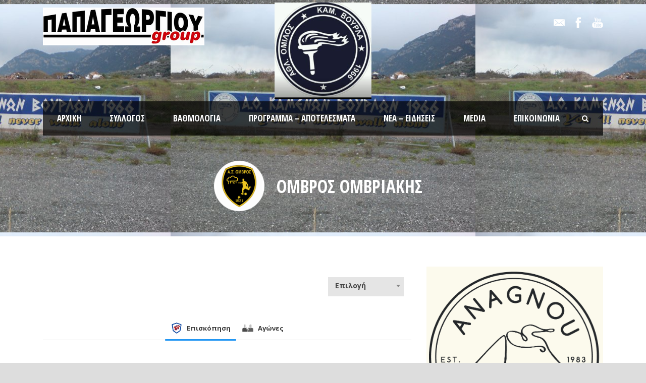

--- FILE ---
content_type: text/html; charset=UTF-8
request_url: https://aokv.gr/joomsport_team/%CF%8C%CE%BC%CE%B2%CF%81%CE%BF%CF%82-%CE%BF%CE%BC%CE%B2%CF%81%CE%B9%CE%B1%CE%BA%CE%AE%CF%82/
body_size: 13694
content:
<!DOCTYPE html>
<!--[if IE 7]><html class="ie ie7 ltie8 ltie9" lang="el"><![endif]-->
<!--[if IE 8]><html class="ie ie8 ltie9" lang="el"><![endif]-->
<!--[if !(IE 7) | !(IE 8)  ]><!-->
<html lang="el">
<!--<![endif]-->

<head>
	<meta charset="UTF-8" />
	<meta name="viewport" content="initial-scale = 1.0" />	<title>ΑΟ Καμένων Βούρλων   &raquo; Όμβρος Ομβριακής</title>
	<link rel="pingback" href="https://aokv.gr/xmlrpc.php" />
	
	<meta name='robots' content='max-image-preview:large' />
<link rel='dns-prefetch' href='//fonts.googleapis.com' />
<link rel="alternate" type="application/rss+xml" title="Ροή RSS &raquo; ΑΟ Καμένων Βούρλων" href="https://aokv.gr/feed/" />
<link rel="alternate" type="application/rss+xml" title="Ροή Σχολίων &raquo; ΑΟ Καμένων Βούρλων" href="https://aokv.gr/comments/feed/" />
<link rel="alternate" title="oEmbed (JSON)" type="application/json+oembed" href="https://aokv.gr/wp-json/oembed/1.0/embed?url=https%3A%2F%2Faokv.gr%2Fjoomsport_team%2F%25cf%258c%25ce%25bc%25ce%25b2%25cf%2581%25ce%25bf%25cf%2582-%25ce%25bf%25ce%25bc%25ce%25b2%25cf%2581%25ce%25b9%25ce%25b1%25ce%25ba%25ce%25ae%25cf%2582%2F" />
<link rel="alternate" title="oEmbed (XML)" type="text/xml+oembed" href="https://aokv.gr/wp-json/oembed/1.0/embed?url=https%3A%2F%2Faokv.gr%2Fjoomsport_team%2F%25cf%258c%25ce%25bc%25ce%25b2%25cf%2581%25ce%25bf%25cf%2582-%25ce%25bf%25ce%25bc%25ce%25b2%25cf%2581%25ce%25b9%25ce%25b1%25ce%25ba%25ce%25ae%25cf%2582%2F&#038;format=xml" />
<style id='wp-img-auto-sizes-contain-inline-css' type='text/css'>
img:is([sizes=auto i],[sizes^="auto," i]){contain-intrinsic-size:3000px 1500px}
/*# sourceURL=wp-img-auto-sizes-contain-inline-css */
</style>
<style id='wp-emoji-styles-inline-css' type='text/css'>

	img.wp-smiley, img.emoji {
		display: inline !important;
		border: none !important;
		box-shadow: none !important;
		height: 1em !important;
		width: 1em !important;
		margin: 0 0.07em !important;
		vertical-align: -0.1em !important;
		background: none !important;
		padding: 0 !important;
	}
/*# sourceURL=wp-emoji-styles-inline-css */
</style>
<style id='wp-block-library-inline-css' type='text/css'>
:root{--wp-block-synced-color:#7a00df;--wp-block-synced-color--rgb:122,0,223;--wp-bound-block-color:var(--wp-block-synced-color);--wp-editor-canvas-background:#ddd;--wp-admin-theme-color:#007cba;--wp-admin-theme-color--rgb:0,124,186;--wp-admin-theme-color-darker-10:#006ba1;--wp-admin-theme-color-darker-10--rgb:0,107,160.5;--wp-admin-theme-color-darker-20:#005a87;--wp-admin-theme-color-darker-20--rgb:0,90,135;--wp-admin-border-width-focus:2px}@media (min-resolution:192dpi){:root{--wp-admin-border-width-focus:1.5px}}.wp-element-button{cursor:pointer}:root .has-very-light-gray-background-color{background-color:#eee}:root .has-very-dark-gray-background-color{background-color:#313131}:root .has-very-light-gray-color{color:#eee}:root .has-very-dark-gray-color{color:#313131}:root .has-vivid-green-cyan-to-vivid-cyan-blue-gradient-background{background:linear-gradient(135deg,#00d084,#0693e3)}:root .has-purple-crush-gradient-background{background:linear-gradient(135deg,#34e2e4,#4721fb 50%,#ab1dfe)}:root .has-hazy-dawn-gradient-background{background:linear-gradient(135deg,#faaca8,#dad0ec)}:root .has-subdued-olive-gradient-background{background:linear-gradient(135deg,#fafae1,#67a671)}:root .has-atomic-cream-gradient-background{background:linear-gradient(135deg,#fdd79a,#004a59)}:root .has-nightshade-gradient-background{background:linear-gradient(135deg,#330968,#31cdcf)}:root .has-midnight-gradient-background{background:linear-gradient(135deg,#020381,#2874fc)}:root{--wp--preset--font-size--normal:16px;--wp--preset--font-size--huge:42px}.has-regular-font-size{font-size:1em}.has-larger-font-size{font-size:2.625em}.has-normal-font-size{font-size:var(--wp--preset--font-size--normal)}.has-huge-font-size{font-size:var(--wp--preset--font-size--huge)}.has-text-align-center{text-align:center}.has-text-align-left{text-align:left}.has-text-align-right{text-align:right}.has-fit-text{white-space:nowrap!important}#end-resizable-editor-section{display:none}.aligncenter{clear:both}.items-justified-left{justify-content:flex-start}.items-justified-center{justify-content:center}.items-justified-right{justify-content:flex-end}.items-justified-space-between{justify-content:space-between}.screen-reader-text{border:0;clip-path:inset(50%);height:1px;margin:-1px;overflow:hidden;padding:0;position:absolute;width:1px;word-wrap:normal!important}.screen-reader-text:focus{background-color:#ddd;clip-path:none;color:#444;display:block;font-size:1em;height:auto;left:5px;line-height:normal;padding:15px 23px 14px;text-decoration:none;top:5px;width:auto;z-index:100000}html :where(.has-border-color){border-style:solid}html :where([style*=border-top-color]){border-top-style:solid}html :where([style*=border-right-color]){border-right-style:solid}html :where([style*=border-bottom-color]){border-bottom-style:solid}html :where([style*=border-left-color]){border-left-style:solid}html :where([style*=border-width]){border-style:solid}html :where([style*=border-top-width]){border-top-style:solid}html :where([style*=border-right-width]){border-right-style:solid}html :where([style*=border-bottom-width]){border-bottom-style:solid}html :where([style*=border-left-width]){border-left-style:solid}html :where(img[class*=wp-image-]){height:auto;max-width:100%}:where(figure){margin:0 0 1em}html :where(.is-position-sticky){--wp-admin--admin-bar--position-offset:var(--wp-admin--admin-bar--height,0px)}@media screen and (max-width:600px){html :where(.is-position-sticky){--wp-admin--admin-bar--position-offset:0px}}

/*# sourceURL=wp-block-library-inline-css */
</style><style id='global-styles-inline-css' type='text/css'>
:root{--wp--preset--aspect-ratio--square: 1;--wp--preset--aspect-ratio--4-3: 4/3;--wp--preset--aspect-ratio--3-4: 3/4;--wp--preset--aspect-ratio--3-2: 3/2;--wp--preset--aspect-ratio--2-3: 2/3;--wp--preset--aspect-ratio--16-9: 16/9;--wp--preset--aspect-ratio--9-16: 9/16;--wp--preset--color--black: #000000;--wp--preset--color--cyan-bluish-gray: #abb8c3;--wp--preset--color--white: #ffffff;--wp--preset--color--pale-pink: #f78da7;--wp--preset--color--vivid-red: #cf2e2e;--wp--preset--color--luminous-vivid-orange: #ff6900;--wp--preset--color--luminous-vivid-amber: #fcb900;--wp--preset--color--light-green-cyan: #7bdcb5;--wp--preset--color--vivid-green-cyan: #00d084;--wp--preset--color--pale-cyan-blue: #8ed1fc;--wp--preset--color--vivid-cyan-blue: #0693e3;--wp--preset--color--vivid-purple: #9b51e0;--wp--preset--gradient--vivid-cyan-blue-to-vivid-purple: linear-gradient(135deg,rgb(6,147,227) 0%,rgb(155,81,224) 100%);--wp--preset--gradient--light-green-cyan-to-vivid-green-cyan: linear-gradient(135deg,rgb(122,220,180) 0%,rgb(0,208,130) 100%);--wp--preset--gradient--luminous-vivid-amber-to-luminous-vivid-orange: linear-gradient(135deg,rgb(252,185,0) 0%,rgb(255,105,0) 100%);--wp--preset--gradient--luminous-vivid-orange-to-vivid-red: linear-gradient(135deg,rgb(255,105,0) 0%,rgb(207,46,46) 100%);--wp--preset--gradient--very-light-gray-to-cyan-bluish-gray: linear-gradient(135deg,rgb(238,238,238) 0%,rgb(169,184,195) 100%);--wp--preset--gradient--cool-to-warm-spectrum: linear-gradient(135deg,rgb(74,234,220) 0%,rgb(151,120,209) 20%,rgb(207,42,186) 40%,rgb(238,44,130) 60%,rgb(251,105,98) 80%,rgb(254,248,76) 100%);--wp--preset--gradient--blush-light-purple: linear-gradient(135deg,rgb(255,206,236) 0%,rgb(152,150,240) 100%);--wp--preset--gradient--blush-bordeaux: linear-gradient(135deg,rgb(254,205,165) 0%,rgb(254,45,45) 50%,rgb(107,0,62) 100%);--wp--preset--gradient--luminous-dusk: linear-gradient(135deg,rgb(255,203,112) 0%,rgb(199,81,192) 50%,rgb(65,88,208) 100%);--wp--preset--gradient--pale-ocean: linear-gradient(135deg,rgb(255,245,203) 0%,rgb(182,227,212) 50%,rgb(51,167,181) 100%);--wp--preset--gradient--electric-grass: linear-gradient(135deg,rgb(202,248,128) 0%,rgb(113,206,126) 100%);--wp--preset--gradient--midnight: linear-gradient(135deg,rgb(2,3,129) 0%,rgb(40,116,252) 100%);--wp--preset--font-size--small: 13px;--wp--preset--font-size--medium: 20px;--wp--preset--font-size--large: 36px;--wp--preset--font-size--x-large: 42px;--wp--preset--spacing--20: 0.44rem;--wp--preset--spacing--30: 0.67rem;--wp--preset--spacing--40: 1rem;--wp--preset--spacing--50: 1.5rem;--wp--preset--spacing--60: 2.25rem;--wp--preset--spacing--70: 3.38rem;--wp--preset--spacing--80: 5.06rem;--wp--preset--shadow--natural: 6px 6px 9px rgba(0, 0, 0, 0.2);--wp--preset--shadow--deep: 12px 12px 50px rgba(0, 0, 0, 0.4);--wp--preset--shadow--sharp: 6px 6px 0px rgba(0, 0, 0, 0.2);--wp--preset--shadow--outlined: 6px 6px 0px -3px rgb(255, 255, 255), 6px 6px rgb(0, 0, 0);--wp--preset--shadow--crisp: 6px 6px 0px rgb(0, 0, 0);}:where(.is-layout-flex){gap: 0.5em;}:where(.is-layout-grid){gap: 0.5em;}body .is-layout-flex{display: flex;}.is-layout-flex{flex-wrap: wrap;align-items: center;}.is-layout-flex > :is(*, div){margin: 0;}body .is-layout-grid{display: grid;}.is-layout-grid > :is(*, div){margin: 0;}:where(.wp-block-columns.is-layout-flex){gap: 2em;}:where(.wp-block-columns.is-layout-grid){gap: 2em;}:where(.wp-block-post-template.is-layout-flex){gap: 1.25em;}:where(.wp-block-post-template.is-layout-grid){gap: 1.25em;}.has-black-color{color: var(--wp--preset--color--black) !important;}.has-cyan-bluish-gray-color{color: var(--wp--preset--color--cyan-bluish-gray) !important;}.has-white-color{color: var(--wp--preset--color--white) !important;}.has-pale-pink-color{color: var(--wp--preset--color--pale-pink) !important;}.has-vivid-red-color{color: var(--wp--preset--color--vivid-red) !important;}.has-luminous-vivid-orange-color{color: var(--wp--preset--color--luminous-vivid-orange) !important;}.has-luminous-vivid-amber-color{color: var(--wp--preset--color--luminous-vivid-amber) !important;}.has-light-green-cyan-color{color: var(--wp--preset--color--light-green-cyan) !important;}.has-vivid-green-cyan-color{color: var(--wp--preset--color--vivid-green-cyan) !important;}.has-pale-cyan-blue-color{color: var(--wp--preset--color--pale-cyan-blue) !important;}.has-vivid-cyan-blue-color{color: var(--wp--preset--color--vivid-cyan-blue) !important;}.has-vivid-purple-color{color: var(--wp--preset--color--vivid-purple) !important;}.has-black-background-color{background-color: var(--wp--preset--color--black) !important;}.has-cyan-bluish-gray-background-color{background-color: var(--wp--preset--color--cyan-bluish-gray) !important;}.has-white-background-color{background-color: var(--wp--preset--color--white) !important;}.has-pale-pink-background-color{background-color: var(--wp--preset--color--pale-pink) !important;}.has-vivid-red-background-color{background-color: var(--wp--preset--color--vivid-red) !important;}.has-luminous-vivid-orange-background-color{background-color: var(--wp--preset--color--luminous-vivid-orange) !important;}.has-luminous-vivid-amber-background-color{background-color: var(--wp--preset--color--luminous-vivid-amber) !important;}.has-light-green-cyan-background-color{background-color: var(--wp--preset--color--light-green-cyan) !important;}.has-vivid-green-cyan-background-color{background-color: var(--wp--preset--color--vivid-green-cyan) !important;}.has-pale-cyan-blue-background-color{background-color: var(--wp--preset--color--pale-cyan-blue) !important;}.has-vivid-cyan-blue-background-color{background-color: var(--wp--preset--color--vivid-cyan-blue) !important;}.has-vivid-purple-background-color{background-color: var(--wp--preset--color--vivid-purple) !important;}.has-black-border-color{border-color: var(--wp--preset--color--black) !important;}.has-cyan-bluish-gray-border-color{border-color: var(--wp--preset--color--cyan-bluish-gray) !important;}.has-white-border-color{border-color: var(--wp--preset--color--white) !important;}.has-pale-pink-border-color{border-color: var(--wp--preset--color--pale-pink) !important;}.has-vivid-red-border-color{border-color: var(--wp--preset--color--vivid-red) !important;}.has-luminous-vivid-orange-border-color{border-color: var(--wp--preset--color--luminous-vivid-orange) !important;}.has-luminous-vivid-amber-border-color{border-color: var(--wp--preset--color--luminous-vivid-amber) !important;}.has-light-green-cyan-border-color{border-color: var(--wp--preset--color--light-green-cyan) !important;}.has-vivid-green-cyan-border-color{border-color: var(--wp--preset--color--vivid-green-cyan) !important;}.has-pale-cyan-blue-border-color{border-color: var(--wp--preset--color--pale-cyan-blue) !important;}.has-vivid-cyan-blue-border-color{border-color: var(--wp--preset--color--vivid-cyan-blue) !important;}.has-vivid-purple-border-color{border-color: var(--wp--preset--color--vivid-purple) !important;}.has-vivid-cyan-blue-to-vivid-purple-gradient-background{background: var(--wp--preset--gradient--vivid-cyan-blue-to-vivid-purple) !important;}.has-light-green-cyan-to-vivid-green-cyan-gradient-background{background: var(--wp--preset--gradient--light-green-cyan-to-vivid-green-cyan) !important;}.has-luminous-vivid-amber-to-luminous-vivid-orange-gradient-background{background: var(--wp--preset--gradient--luminous-vivid-amber-to-luminous-vivid-orange) !important;}.has-luminous-vivid-orange-to-vivid-red-gradient-background{background: var(--wp--preset--gradient--luminous-vivid-orange-to-vivid-red) !important;}.has-very-light-gray-to-cyan-bluish-gray-gradient-background{background: var(--wp--preset--gradient--very-light-gray-to-cyan-bluish-gray) !important;}.has-cool-to-warm-spectrum-gradient-background{background: var(--wp--preset--gradient--cool-to-warm-spectrum) !important;}.has-blush-light-purple-gradient-background{background: var(--wp--preset--gradient--blush-light-purple) !important;}.has-blush-bordeaux-gradient-background{background: var(--wp--preset--gradient--blush-bordeaux) !important;}.has-luminous-dusk-gradient-background{background: var(--wp--preset--gradient--luminous-dusk) !important;}.has-pale-ocean-gradient-background{background: var(--wp--preset--gradient--pale-ocean) !important;}.has-electric-grass-gradient-background{background: var(--wp--preset--gradient--electric-grass) !important;}.has-midnight-gradient-background{background: var(--wp--preset--gradient--midnight) !important;}.has-small-font-size{font-size: var(--wp--preset--font-size--small) !important;}.has-medium-font-size{font-size: var(--wp--preset--font-size--medium) !important;}.has-large-font-size{font-size: var(--wp--preset--font-size--large) !important;}.has-x-large-font-size{font-size: var(--wp--preset--font-size--x-large) !important;}
/*# sourceURL=global-styles-inline-css */
</style>

<style id='classic-theme-styles-inline-css' type='text/css'>
/*! This file is auto-generated */
.wp-block-button__link{color:#fff;background-color:#32373c;border-radius:9999px;box-shadow:none;text-decoration:none;padding:calc(.667em + 2px) calc(1.333em + 2px);font-size:1.125em}.wp-block-file__button{background:#32373c;color:#fff;text-decoration:none}
/*# sourceURL=/wp-includes/css/classic-themes.min.css */
</style>
<link rel='stylesheet' id='contact-form-7-css' href='https://aokv.gr/wp-content/plugins/contact-form-7/includes/css/styles.css?ver=5.6.3' type='text/css' media='all' />
<link rel='stylesheet' id='jscssbtstrp-css' href='https://aokv.gr/wp-content/plugins/joomsport-sports-league-results-management/includes/../sportleague/assets/css/btstrp.css?ver=6.9' type='text/css' media='all' />
<link rel='stylesheet' id='jscssjoomsport-css' href='https://aokv.gr/wp-content/plugins/joomsport-sports-league-results-management/includes/../sportleague/assets/css/joomsport.css?ver=6.9' type='text/css' media='all' />
<link rel='stylesheet' id='jscssbracket-css' href='https://aokv.gr/wp-content/plugins/joomsport-sports-league-results-management/includes/../sportleague/assets/css/drawBracket.css?ver=6.9' type='text/css' media='all' />
<link rel='stylesheet' id='jscssnailthumb-css' href='https://aokv.gr/wp-content/plugins/joomsport-sports-league-results-management/includes/../sportleague/assets/css/jquery.nailthumb.1.1.css?ver=6.9' type='text/css' media='all' />
<link rel='stylesheet' id='jscsslightbox-css' href='https://aokv.gr/wp-content/plugins/joomsport-sports-league-results-management/includes/../sportleague/assets/css/lightbox.css?ver=6.9' type='text/css' media='all' />
<link rel='stylesheet' id='jscssselect2-css' href='https://aokv.gr/wp-content/plugins/joomsport-sports-league-results-management/includes/../sportleague/assets/css/select2.min.css?ver=6.9' type='text/css' media='all' />
<link rel='stylesheet' id='jscssfont-css' href='https://aokv.gr/wp-content/plugins/joomsport-sports-league-results-management/includes/../assets/css/font-awesome.min.css?ver=6.9' type='text/css' media='all' />
<link rel='stylesheet' id='jquery-uidp-style-css' href='https://aokv.gr/wp-content/plugins/joomsport-sports-league-results-management/includes/../assets/css/jquery-ui.css?ver=6.9' type='text/css' media='all' />
<link rel='stylesheet' id='style-css' href='https://aokv.gr/wp-content/themes/realsoccer/style.css?ver=6.9' type='text/css' media='all' />
<link rel='stylesheet' id='Open-Sans-Condensed-google-font-css' href='https://fonts.googleapis.com/css?family=Open+Sans+Condensed%3A300%2C300italic%2C700&#038;subset=greek%2Ccyrillic-ext%2Ccyrillic%2Clatin%2Clatin-ext%2Cvietnamese%2Cgreek-ext&#038;ver=6.9' type='text/css' media='all' />
<link rel='stylesheet' id='Open-Sans-google-font-css' href='https://fonts.googleapis.com/css?family=Open+Sans%3A300%2C300italic%2Cregular%2Citalic%2C600%2C600italic%2C700%2C700italic%2C800%2C800italic&#038;subset=greek%2Ccyrillic-ext%2Ccyrillic%2Clatin%2Clatin-ext%2Cvietnamese%2Cgreek-ext&#038;ver=6.9' type='text/css' media='all' />
<link rel='stylesheet' id='ABeeZee-google-font-css' href='https://fonts.googleapis.com/css?family=ABeeZee%3Aregular%2Citalic&#038;subset=latin&#038;ver=6.9' type='text/css' media='all' />
<link rel='stylesheet' id='superfish-css' href='https://aokv.gr/wp-content/themes/realsoccer/plugins/superfish/css/superfish.css?ver=6.9' type='text/css' media='all' />
<link rel='stylesheet' id='dlmenu-css' href='https://aokv.gr/wp-content/themes/realsoccer/plugins/dl-menu/component.css?ver=6.9' type='text/css' media='all' />
<link rel='stylesheet' id='font-awesome-css' href='https://aokv.gr/wp-content/themes/realsoccer/plugins/font-awesome/css/font-awesome.min.css?ver=6.9' type='text/css' media='all' />
<link rel='stylesheet' id='jquery-fancybox-css' href='https://aokv.gr/wp-content/themes/realsoccer/plugins/fancybox/jquery.fancybox.css?ver=6.9' type='text/css' media='all' />
<link rel='stylesheet' id='realsoccer_flexslider-css' href='https://aokv.gr/wp-content/themes/realsoccer/plugins/flexslider/flexslider.css?ver=6.9' type='text/css' media='all' />
<link rel='stylesheet' id='style-responsive-css' href='https://aokv.gr/wp-content/themes/realsoccer/stylesheet/style-responsive.css?ver=6.9' type='text/css' media='all' />
<link rel='stylesheet' id='style-custom-css' href='https://aokv.gr/wp-content/themes/realsoccer/stylesheet/style-custom.css?ver=6.9' type='text/css' media='all' />
<link rel='stylesheet' id='ms-main-css' href='https://aokv.gr/wp-content/plugins/masterslider/public/assets/css/masterslider.main.css?ver=3.6.1' type='text/css' media='all' />
<link rel='stylesheet' id='ms-custom-css' href='https://aokv.gr/wp-content/uploads/masterslider/custom.css?ver=9' type='text/css' media='all' />
<script type="text/javascript" src="https://aokv.gr/wp-includes/js/jquery/jquery.min.js?ver=3.7.1" id="jquery-core-js"></script>
<script type="text/javascript" src="https://aokv.gr/wp-includes/js/jquery/jquery-migrate.min.js?ver=3.4.1" id="jquery-migrate-js"></script>
<script type="text/javascript" src="https://aokv.gr/wp-content/plugins/joomsport-sports-league-results-management/includes/../assets/js/popper.min.js" id="popper-js-js"></script>
<script type="text/javascript" src="https://aokv.gr/wp-includes/js/jquery/ui/core.min.js?ver=1.13.3" id="jquery-ui-core-js"></script>
<script type="text/javascript" src="https://aokv.gr/wp-includes/js/jquery/ui/tooltip.min.js?ver=1.13.3" id="jquery-ui-tooltip-js"></script>
<script type="text/javascript" src="https://aokv.gr/wp-content/plugins/joomsport-sports-league-results-management/includes/../assets/js/bootstrap.min.js?ver=6.9" id="jsbootstrap-js-js"></script>
<script type="text/javascript" src="https://aokv.gr/wp-content/plugins/joomsport-sports-league-results-management/includes/../sportleague/assets/js/jquery.nailthumb.1.1.js?ver=6.9" id="jsnailthumb-js"></script>
<script type="text/javascript" src="https://aokv.gr/wp-content/plugins/joomsport-sports-league-results-management/includes/../sportleague/assets/js/jquery.tablesorter.min.js?ver=6.9" id="jstablesorter-js"></script>
<script type="text/javascript" src="https://aokv.gr/wp-content/plugins/joomsport-sports-league-results-management/includes/../sportleague/assets/js/select2.min.js?ver=6.9" id="jsselect2-js"></script>
<script type="text/javascript" src="https://aokv.gr/wp-content/plugins/joomsport-sports-league-results-management/includes/../sportleague/assets/js/joomsport.js?ver=6.9" id="jsjoomsport-js"></script>
<script type="text/javascript" id="jsjoomsportlivemacthes-js-extra">
/* <![CDATA[ */
var jslAjax = {"ajax_url":"https://aokv.gr/wp-admin/admin-ajax.php"};
//# sourceURL=jsjoomsportlivemacthes-js-extra
/* ]]> */
</script>
<script type="text/javascript" src="https://aokv.gr/wp-content/plugins/joomsport-sports-league-results-management/includes/../sportleague/assets/js/joomsport_live.js?ver=6.9" id="jsjoomsportlivemacthes-js"></script>
<link rel="https://api.w.org/" href="https://aokv.gr/wp-json/" /><link rel="EditURI" type="application/rsd+xml" title="RSD" href="https://aokv.gr/xmlrpc.php?rsd" />
<meta name="generator" content="WordPress 6.9" />
<link rel="canonical" href="https://aokv.gr/joomsport_team/%cf%8c%ce%bc%ce%b2%cf%81%ce%bf%cf%82-%ce%bf%ce%bc%ce%b2%cf%81%ce%b9%ce%b1%ce%ba%ce%ae%cf%82/" />
<link rel='shortlink' href='https://aokv.gr/?p=3765' />
<script type="text/javascript">
                var ajaxurl = "https://aokv.gr/wp-admin/admin-ajax.php";
              </script><script>var ms_grabbing_curosr='https://aokv.gr/wp-content/plugins/masterslider/public/assets/css/common/grabbing.cur',ms_grab_curosr='https://aokv.gr/wp-content/plugins/masterslider/public/assets/css/common/grab.cur';</script>
<meta name="generator" content="MasterSlider 3.6.1 - Responsive Touch Image Slider" />
<link rel="shortcut icon" href="https://aokv.gr/wp-content/uploads/2022/10/favicon-32x32-1.png" type="image/x-icon" /><!-- Google tag (gtag.js) -->
<script async src="https://www.googletagmanager.com/gtag/js?id=G-F0YLTH6185"></script>
<script>
  window.dataLayer = window.dataLayer || [];
  function gtag(){dataLayer.push(arguments);}
  gtag('js', new Date());

  gtag('config', 'G-F0YLTH6185');
</script><!-- load the script for older ie version -->
<!--[if lt IE 9]>
<script src="https://aokv.gr/wp-content/themes/realsoccer/javascript/html5.js" type="text/javascript"></script>
<script src="https://aokv.gr/wp-content/themes/realsoccer/plugins/easy-pie-chart/excanvas.js" type="text/javascript"></script>
<![endif]-->
<style type="text/css">.recentcomments a{display:inline !important;padding:0 !important;margin:0 !important;}</style></head>

<body class="wp-singular joomsport_team-template-default single single-joomsport_team postid-3765 wp-theme-realsoccer _masterslider _msp_version_3.6.1">
<div class="body-wrapper  float-menu realsoccer-header-style-1" data-home="https://aokv.gr" >
		<header class="gdlr-header-wrapper "  >
		<!-- top navigation -->
				<div class="top-navigation-wrapper">
			<div class="top-navigation-container container">
				<div class="top-navigation-left">
					<div class="top-navigation-left-text">
					<img src="https://aokv.gr/wp-content/uploads/2022/10/papageorgiou.png" alt="" />					</div>
				</div>
				<div class="top-navigation-right">
					<div class="top-social-wrapper">
						<div class="social-icon">
<a href="info@aokv.gr" target="_blank" >
<img width="32" height="32" src="https://aokv.gr/wp-content/themes/realsoccer/images/light/social-icon/email.png" alt="Email" />
</a>
</div>
<div class="social-icon">
<a href="https://www.facebook.com/aokv1966" target="_blank" >
<img width="32" height="32" src="https://aokv.gr/wp-content/themes/realsoccer/images/light/social-icon/facebook.png" alt="Facebook" />
</a>
</div>
<div class="social-icon">
<a href="https://www.youtube.com/c/AokvGr1966" target="_blank" >
<img width="32" height="32" src="https://aokv.gr/wp-content/themes/realsoccer/images/light/social-icon/youtube.png" alt="Youtube" />
</a>
</div>
<div class="clear"></div>					</div>						
				</div>
				<div class="clear"></div>
			</div>
		</div>
				
		<!-- logo -->
		<div class="gdlr-header-inner">
			<div class="gdlr-header-container container">
				<!-- logo -->
				<div class="gdlr-logo">
					<a href="https://aokv.gr" >
						<img src="https://aokv.gr/wp-content/uploads/2022/09/302191689_508726444392706_7554605505653204215_n-e1663256673470.jpg" alt="" width="256" height="255" />						
					</a>
					<div class="gdlr-responsive-navigation dl-menuwrapper" id="gdlr-responsive-navigation" ><button class="dl-trigger">Open Menu</button><ul id="menu-main-menu" class="dl-menu gdlr-main-mobile-menu"><li id="menu-item-3802" class="menu-item menu-item-type-post_type menu-item-object-page menu-item-home menu-item-3802"><a href="https://aokv.gr/">Αρχική</a></li>
<li id="menu-item-3803" class="menu-item menu-item-type-custom menu-item-object-custom menu-item-has-children menu-item-3803"><a href="#">Σύλλογος</a>
<ul class="dl-submenu">
	<li id="menu-item-5401" class="menu-item menu-item-type-post_type menu-item-object-page menu-item-5401"><a href="https://aokv.gr/istoria/">Ιστορία</a></li>
	<li id="menu-item-3805" class="menu-item menu-item-type-custom menu-item-object-custom menu-item-3805"><a href="#">Διοίκηση</a></li>
	<li id="menu-item-3806" class="menu-item menu-item-type-custom menu-item-object-custom menu-item-3806"><a href="https://aokv.gr/player/">Ρόστερ</a></li>
	<li id="menu-item-5409" class="menu-item menu-item-type-post_type menu-item-object-page menu-item-5409"><a href="https://aokv.gr/%ce%b1%ce%ba%ce%b1%ce%b4%ce%b7%ce%bc%ce%af%ce%b5%cf%82/">Ακαδημίες</a></li>
</ul>
</li>
<li id="menu-item-4097" class="menu-item menu-item-type-post_type menu-item-object-page menu-item-4097"><a href="https://aokv.gr/vathmologia-b-fthiotidas/">Βαθμολογία</a></li>
<li id="menu-item-4109" class="menu-item menu-item-type-post_type menu-item-object-page menu-item-4109"><a href="https://aokv.gr/%cf%80%cf%81%cf%8c%ce%b3%cf%81%ce%b1%ce%bc%ce%bc%ce%b1-%ce%b1%cf%80%ce%bf%cf%84%ce%b5%ce%bb%ce%ad%cf%83%ce%bc%ce%b1%cf%84%ce%b1/">Πρόγραμμα – Αποτελέσματα</a></li>
<li id="menu-item-5420" class="menu-item menu-item-type-post_type menu-item-object-page current_page_parent menu-item-5420"><a href="https://aokv.gr/nea-eidiseis/">Νέα – Ειδήσεις</a></li>
<li id="menu-item-4135" class="menu-item menu-item-type-custom menu-item-object-custom menu-item-has-children menu-item-4135"><a href="#">Media</a>
<ul class="dl-submenu">
	<li id="menu-item-4136" class="menu-item menu-item-type-custom menu-item-object-custom menu-item-4136"><a href="#">Φωτογραφίες</a></li>
	<li id="menu-item-4137" class="menu-item menu-item-type-custom menu-item-object-custom menu-item-4137"><a href="#">Βίντεο</a></li>
</ul>
</li>
<li id="menu-item-3811" class="menu-item menu-item-type-post_type menu-item-object-page menu-item-3811"><a href="https://aokv.gr/contact-page/">Επικοινωνία</a></li>
</ul></div>						
				</div>
				
				<!-- navigation -->
				<div class="gdlr-navigation-wrapper"><div class="gdlr-navigation-container container"><nav class="gdlr-navigation" id="gdlr-main-navigation" role="navigation"><ul id="menu-main-menu-1" class="sf-menu gdlr-main-menu"><li  class="menu-item menu-item-type-post_type menu-item-object-page menu-item-home menu-item-3802menu-item menu-item-type-post_type menu-item-object-page menu-item-home menu-item-3802 gdlr-normal-menu"><a href="https://aokv.gr/">Αρχική</a></li>
<li  class="menu-item menu-item-type-custom menu-item-object-custom menu-item-has-children menu-item-3803menu-item menu-item-type-custom menu-item-object-custom menu-item-has-children menu-item-3803 gdlr-normal-menu"><a href="#">Σύλλογος</a>
<ul class="sub-menu">
	<li  class="menu-item menu-item-type-post_type menu-item-object-page menu-item-5401"><a href="https://aokv.gr/istoria/">Ιστορία</a></li>
	<li  class="menu-item menu-item-type-custom menu-item-object-custom menu-item-3805"><a href="#">Διοίκηση</a></li>
	<li  class="menu-item menu-item-type-custom menu-item-object-custom menu-item-3806"><a href="https://aokv.gr/player/">Ρόστερ</a></li>
	<li  class="menu-item menu-item-type-post_type menu-item-object-page menu-item-5409"><a href="https://aokv.gr/%ce%b1%ce%ba%ce%b1%ce%b4%ce%b7%ce%bc%ce%af%ce%b5%cf%82/">Ακαδημίες</a></li>
</ul>
</li>
<li  class="menu-item menu-item-type-post_type menu-item-object-page menu-item-4097menu-item menu-item-type-post_type menu-item-object-page menu-item-4097 gdlr-normal-menu"><a href="https://aokv.gr/vathmologia-b-fthiotidas/">Βαθμολογία</a></li>
<li  class="menu-item menu-item-type-post_type menu-item-object-page menu-item-4109menu-item menu-item-type-post_type menu-item-object-page menu-item-4109 gdlr-normal-menu"><a href="https://aokv.gr/%cf%80%cf%81%cf%8c%ce%b3%cf%81%ce%b1%ce%bc%ce%bc%ce%b1-%ce%b1%cf%80%ce%bf%cf%84%ce%b5%ce%bb%ce%ad%cf%83%ce%bc%ce%b1%cf%84%ce%b1/">Πρόγραμμα – Αποτελέσματα</a></li>
<li  class="menu-item menu-item-type-post_type menu-item-object-page current_page_parent menu-item-5420menu-item menu-item-type-post_type menu-item-object-page current_page_parent menu-item-5420 gdlr-normal-menu"><a href="https://aokv.gr/nea-eidiseis/">Νέα – Ειδήσεις</a></li>
<li  class="menu-item menu-item-type-custom menu-item-object-custom menu-item-has-children menu-item-4135menu-item menu-item-type-custom menu-item-object-custom menu-item-has-children menu-item-4135 gdlr-normal-menu"><a href="#">Media</a>
<ul class="sub-menu">
	<li  class="menu-item menu-item-type-custom menu-item-object-custom menu-item-4136"><a href="#">Φωτογραφίες</a></li>
	<li  class="menu-item menu-item-type-custom menu-item-object-custom menu-item-4137"><a href="#">Βίντεο</a></li>
</ul>
</li>
<li  class="menu-item menu-item-type-post_type menu-item-object-page menu-item-3811menu-item menu-item-type-post_type menu-item-object-page menu-item-3811 gdlr-normal-menu"><a href="https://aokv.gr/contact-page/">Επικοινωνία</a></li>
</ul></nav><i class="icon-search fa fa-search gdlr-menu-search-button" id="gdlr-menu-search-button" ></i>
<div class="gdlr-menu-search" id="gdlr-menu-search">
	<form method="get" id="searchform" action="https://aokv.gr/">
				<div class="search-text">
			<input type="text" value="Type Keywords" name="s" autocomplete="off" data-default="Type Keywords" />
		</div>
		<input type="submit" value="" />
		<div class="clear"></div>
	</form>	
</div>	
<div class="clear"></div></div></div><div id="gdlr-header-substitute" ></div>	
				
				<div class="clear"></div>
			</div>
		</div>
		
			<div class="gdlr-page-title-wrapper" >
			<div class="gdlr-page-title-container container" >
				<h1 class="gdlr-page-title">Όμβρος Ομβριακής</h1>
							</div>	
		</div>	
			<div class="clear"></div>
	</header>

		<div class="content-wrapper"><div class="gdlr-content">

		<div class="with-sidebar-wrapper">
		<div class="with-sidebar-container container">
			<div class="with-sidebar-left eight columns">
				<div class="with-sidebar-content twelve columns">
					<div class="gdlr-item gdlr-blog-full gdlr-item-start-content">
										
						<!-- get the content based on post format -->
						
<article id="post-3765" class="post-3765 joomsport_team type-joomsport_team status-publish has-post-thumbnail hentry">
	<div class="gdlr-standard-style">
				<div class="gdlr-blog-thumbnail">
			<a href="https://aokv.gr/wp-content/uploads/2022/10/Picsart_25-09-18_18-27-26-889-1.png" title="Picsart_25-09-18_18-27-26-889" data-rel="fancybox" ><img src="https://aokv.gr/wp-content/uploads/2022/10/Picsart_25-09-18_18-27-26-889-1.png" alt="" width="330" height="330" /></a>		</div>
		
		
		<div class="blog-content-wrapper" >
			<header class="post-header">
									<h1 class="gdlr-blog-title entry-title">Όμβρος Ομβριακής</h1>
					
				
							
				<div class="clear"></div>
			</header><!-- entry-header -->

			<div class="gdlr-blog-content"><div id="joomsport-container" class="jsIclass">
                <div class="page-content-js jmobile"><div class=""><nav class="navbar navbar-default navbar-static-top" role="navigation"><div class="navbar-header navHeadFull"><ul class="nav navbar-nav pull-right navSingle"></ul></div></nav></div><div class="heading col-xs-12 col-lg-12">
                    <div class="heading col-xs-6 col-lg-6">
                        <!--h2>
                           
                        </h2-->
                    </div>
                    <div class="selection col-xs-6 col-lg-6 pull-right">
                        <form method="post">
                            <div class="data">
                                <select class="form-control" name="sid"  onchange='fSubmitwTab(this);' class="selectpicker"><option value="0">Επιλογή</option><optgroup label="Β Φθιώτιδας"><option value="3743" >2025-2026</option><option value="3743" >2025-2026</option></optgroup></select>
                                <input type="hidden" name="jscurtab" value="" />    
                            </div>
                        </form>
                    </div>
                </div><div class='jsClear'></div><div>
    <div>
        <div>
                    <div class="tabs">    
                        
            <ul class="nav nav-tabs">
                              <li class="nav-item">
                    <a data-toggle="tab" href="#stab_main" class="navlink active">
                        <i class="js-team" ></i> <span>Επισκόπηση</span></a></li>
                              <li class="nav-item">
                    <a data-toggle="tab" href="#stab_matches" class="navlink">
                        <i class="js-match" ></i> <span>Αγώνες</span></a></li>
                            
            </ul>
                        <div class="tab-content">
                                    <div id="stab_main" class="tab-pane fade in active">
                                                    <div class="row">    
    <div class="col-xs-12 rmpadd" style="padding-right:0px;">
        <div class="jsObjectPhoto rmpadd">
            <div class="photoPlayer">

                    <a class="jsLightLink" href="https://aokv.gr/wp-content/plugins/joomsport-sports-league-results-management/sportleague/assets/images/teams_st.png" data-lightbox="jsteam1"><img decoding="async" class="img-thumbnail img-responsive" src="https://aokv.gr/wp-content/plugins/joomsport-sports-league-results-management/sportleague/assets/images/teams_st.png" width="250"  style="width:250px;max-width:250px;"  alt="" title="" /></a>
                    

            </div>    
        </div>
                <div class="well well-sm pt10 extrafldcn">
            <div class="jstable"><div class="jstable-row"><div class="jstable-cell"><strong>Σύντομο όνομα:</strong></div><div class="jstable-cell">Όμβρος Ομβριακής</div></div></div>        </div>
    </div>
        <div class="col-xs-12 rmpadd" style="padding-right:0px;">
            </div>
    </div>
<div id="stab_overview">
    </div>                                            </div>
                                    <div id="stab_matches" class="tab-pane fade in">
                                                    <p><form><div class="table-responsive"><div class="jstable jsMatchDivMain"><div class="jstable-row">
                            <div class="jstable-cell jsMatchDivTime">
                                <div class="jsDivLineEmbl">18-10-2025 16:00</div></div><div class="jstable-cell jsMatchDivHome">
                                <div class="jsDivLineEmbl"><div class="js_div_particName">Μαγνησιακός</div></div></div><div class="jstable-cell jsMatchDivHomeEmbl"><div class="jsDivLineEmbl pull-right"><img decoding="async" class="img-thumbnail img-responsiveemblInline" src="https://aokv.gr/wp-content/uploads/2025/09/Picsart_25-09-18_18-09-06-459-150x150.png" width="50" style="max-width: 50px" alt="Μαγνησιακός" title="Μαγνησιακός" /></div>

                            </div>
                            <div class="jstable-cell jsMatchDivScore">
                                <div class="jsScoreDiv " data-toggle2="tooltip" data-placement="bottom" title="" data-original-title=""><a class="" href="https://aokv.gr/joomsport_match/b-fthiotidas-2025-2026-%ce%bc%ce%b1%ce%b3%ce%bd%ce%b7%cf%83%ce%b9%ce%b1%ce%ba%cf%8c%cf%82-vs-%cf%8c%ce%bc%ce%b2%cf%81%ce%bf%cf%82-%ce%bf%ce%bc%ce%b2%cf%81%ce%b9%ce%b1%ce%ba%ce%ae%cf%82/">0 - 2</a></div>
                            </div>
                            <div class="jstable-cell jsMatchDivAwayEmbl">
                                <div class="jsDivLineEmbl"><img decoding="async" class="img-thumbnail img-responsiveemblInline" src="https://aokv.gr/wp-content/uploads/2022/10/Picsart_25-09-18_18-27-26-889-1-150x150.png" width="50" style="max-width: 50px" alt="Όμβρος Ομβριακής" title="Όμβρος Ομβριακής" /></div></div><div class="jstable-cell jsMatchDivAway"><div class="jsDivLineEmbl"><div class="js_div_particName">Όμβρος Ομβριακής</div></div></div></div><div class="jstable-row">
                            <div class="jstable-cell jsMatchDivTime">
                                <div class="jsDivLineEmbl">26-10-2025 15:00</div></div><div class="jstable-cell jsMatchDivHome">
                                <div class="jsDivLineEmbl"><div class="js_div_particName">Όμβρος Ομβριακής</div></div></div><div class="jstable-cell jsMatchDivHomeEmbl"><div class="jsDivLineEmbl pull-right"><img decoding="async" class="img-thumbnail img-responsiveemblInline" src="https://aokv.gr/wp-content/uploads/2022/10/Picsart_25-09-18_18-27-26-889-1-150x150.png" width="50" style="max-width: 50px" alt="Όμβρος Ομβριακής" title="Όμβρος Ομβριακής" /></div>

                            </div>
                            <div class="jstable-cell jsMatchDivScore">
                                <div class="jsScoreDiv " data-toggle2="tooltip" data-placement="bottom" title="" data-original-title=""><a class="" href="https://aokv.gr/joomsport_match/b-fthiotidas-2025-2026-%cf%8c%ce%bc%ce%b2%cf%81%ce%bf%cf%82-%ce%bf%ce%bc%ce%b2%cf%81%ce%b9%ce%b1%ce%ba%ce%ae%cf%82-vs-%ce%b1%ce%bd%ce%b1%ce%b3%ce%ad%ce%bd%ce%bd%ce%b7%cf%83%ce%b7-%ce%b4%cf%85%cf%84/">3 - 0</a></div>
                            </div>
                            <div class="jstable-cell jsMatchDivAwayEmbl">
                                <div class="jsDivLineEmbl"><img decoding="async" class="img-thumbnail img-responsiveemblInline" src="https://aokv.gr/wp-content/uploads/2024/10/Picsart_25-09-18_18-08-16-659-150x150.png" width="50" style="max-width: 50px" alt="Αναγέννηση Δυτικής Φθιώτιδας" title="Αναγέννηση Δυτικής Φθιώτιδας" /></div></div><div class="jstable-cell jsMatchDivAway"><div class="jsDivLineEmbl"><div class="js_div_particName">Αναγέννηση Δυτικής Φθιώτιδας</div></div></div></div><div class="jstable-row">
                            <div class="jstable-cell jsMatchDivTime">
                                <div class="jsDivLineEmbl">02-11-2025 15:00</div></div><div class="jstable-cell jsMatchDivHome">
                                <div class="jsDivLineEmbl"><div class="js_div_particName">ΑΟ Τσούκας</div></div></div><div class="jstable-cell jsMatchDivHomeEmbl"><div class="jsDivLineEmbl pull-right"><img decoding="async" class="img-thumbnail img-responsiveemblInline" src="https://aokv.gr/wp-content/uploads/2022/10/Picsart_25-09-18_18-53-22-574-150x150.png" width="50" style="max-width: 50px" alt="ΑΟ Τσούκας" title="ΑΟ Τσούκας" /></div>

                            </div>
                            <div class="jstable-cell jsMatchDivScore">
                                <div class="jsScoreDiv " data-toggle2="tooltip" data-placement="bottom" title="" data-original-title=""><a class="" href="https://aokv.gr/joomsport_match/b-fthiotidas-2025-2026-%ce%b1%ce%bf-%cf%84%cf%83%ce%bf%cf%8d%ce%ba%ce%b1%cf%82-vs-%cf%8c%ce%bc%ce%b2%cf%81%ce%bf%cf%82-%ce%bf%ce%bc%ce%b2%cf%81%ce%b9%ce%b1%ce%ba%ce%ae%cf%82/">1 - 2</a></div>
                            </div>
                            <div class="jstable-cell jsMatchDivAwayEmbl">
                                <div class="jsDivLineEmbl"><img decoding="async" class="img-thumbnail img-responsiveemblInline" src="https://aokv.gr/wp-content/uploads/2022/10/Picsart_25-09-18_18-27-26-889-1-150x150.png" width="50" style="max-width: 50px" alt="Όμβρος Ομβριακής" title="Όμβρος Ομβριακής" /></div></div><div class="jstable-cell jsMatchDivAway"><div class="jsDivLineEmbl"><div class="js_div_particName">Όμβρος Ομβριακής</div></div></div></div><div class="jstable-row">
                            <div class="jstable-cell jsMatchDivTime">
                                <div class="jsDivLineEmbl">09-11-2025 15:00</div></div><div class="jstable-cell jsMatchDivHome">
                                <div class="jsDivLineEmbl"><div class="js_div_particName">Α.Σ. Νικη Αγ. Παρασκευης</div></div></div><div class="jstable-cell jsMatchDivHomeEmbl"><div class="jsDivLineEmbl pull-right"><img decoding="async" class="img-thumbnail img-responsiveemblInline" src="https://aokv.gr/wp-content/uploads/2024/09/Picsart_25-09-18_18-07-45-670-150x150.png" width="50" style="max-width: 50px" alt="Α.Σ. Νικη Αγ. Παρασκευης" title="Α.Σ. Νικη Αγ. Παρασκευης" /></div>

                            </div>
                            <div class="jstable-cell jsMatchDivScore">
                                <div class="jsScoreDiv " data-toggle2="tooltip" data-placement="bottom" title="" data-original-title=""><a class="" href="https://aokv.gr/joomsport_match/b-fthiotidas-2025-2026-%ce%b1-%cf%83-%ce%bd%ce%b9%ce%ba%ce%b7-%ce%b1%ce%b3-%cf%80%ce%b1%cf%81%ce%b1%cf%83%ce%ba%ce%b5%cf%85%ce%b7%cf%82-vs-%cf%8c%ce%bc%ce%b2%cf%81%ce%bf%cf%82-%ce%bf%ce%bc%ce%b2/">4 - 1</a></div>
                            </div>
                            <div class="jstable-cell jsMatchDivAwayEmbl">
                                <div class="jsDivLineEmbl"><img decoding="async" class="img-thumbnail img-responsiveemblInline" src="https://aokv.gr/wp-content/uploads/2022/10/Picsart_25-09-18_18-27-26-889-1-150x150.png" width="50" style="max-width: 50px" alt="Όμβρος Ομβριακής" title="Όμβρος Ομβριακής" /></div></div><div class="jstable-cell jsMatchDivAway"><div class="jsDivLineEmbl"><div class="js_div_particName">Όμβρος Ομβριακής</div></div></div></div><div class="jstable-row">
                            <div class="jstable-cell jsMatchDivTime">
                                <div class="jsDivLineEmbl">30-11-2025 15:00</div></div><div class="jstable-cell jsMatchDivHome">
                                <div class="jsDivLineEmbl"><div class="js_div_particName">Αίολος Καρπενησίου</div></div></div><div class="jstable-cell jsMatchDivHomeEmbl"><div class="jsDivLineEmbl pull-right"><img decoding="async" class="img-thumbnail img-responsiveemblInline" src="https://aokv.gr/wp-content/uploads/2025/09/Picsart_25-09-18_18-06-52-581-150x150.png" width="50" style="max-width: 50px" alt="Αίολος Καρπενησίου" title="Αίολος Καρπενησίου" /></div>

                            </div>
                            <div class="jstable-cell jsMatchDivScore">
                                <div class="jsScoreDiv " data-toggle2="tooltip" data-placement="bottom" title="" data-original-title=""><a class="" href="https://aokv.gr/joomsport_match/b-fthiotidas-2025-2026-%ce%b1%ce%af%ce%bf%ce%bb%ce%bf%cf%82-%ce%ba%ce%b1%cf%81%cf%80%ce%b5%ce%bd%ce%b7%cf%83%ce%af%ce%bf%cf%85-vs-%cf%8c%ce%bc%ce%b2%cf%81%ce%bf%cf%82-%ce%bf%ce%bc%ce%b2%cf%81%ce%b9/">2 - 1</a></div>
                            </div>
                            <div class="jstable-cell jsMatchDivAwayEmbl">
                                <div class="jsDivLineEmbl"><img decoding="async" class="img-thumbnail img-responsiveemblInline" src="https://aokv.gr/wp-content/uploads/2022/10/Picsart_25-09-18_18-27-26-889-1-150x150.png" width="50" style="max-width: 50px" alt="Όμβρος Ομβριακής" title="Όμβρος Ομβριακής" /></div></div><div class="jstable-cell jsMatchDivAway"><div class="jsDivLineEmbl"><div class="js_div_particName">Όμβρος Ομβριακής</div></div></div></div><div class="jstable-row">
                            <div class="jstable-cell jsMatchDivTime">
                                <div class="jsDivLineEmbl">07-12-2025 15:00</div></div><div class="jstable-cell jsMatchDivHome">
                                <div class="jsDivLineEmbl"><div class="js_div_particName">Όμβρος Ομβριακής</div></div></div><div class="jstable-cell jsMatchDivHomeEmbl"><div class="jsDivLineEmbl pull-right"><img decoding="async" class="img-thumbnail img-responsiveemblInline" src="https://aokv.gr/wp-content/uploads/2022/10/Picsart_25-09-18_18-27-26-889-1-150x150.png" width="50" style="max-width: 50px" alt="Όμβρος Ομβριακής" title="Όμβρος Ομβριακής" /></div>

                            </div>
                            <div class="jstable-cell jsMatchDivScore">
                                <div class="jsScoreDiv " data-toggle2="tooltip" data-placement="bottom" title="" data-original-title=""><a class="" href="https://aokv.gr/joomsport_match/b-fthiotidas-2025-2026-%cf%8c%ce%bc%ce%b2%cf%81%ce%bf%cf%82-%ce%bf%ce%bc%ce%b2%cf%81%ce%b9%ce%b1%ce%ba%ce%ae%cf%82-vs-%cf%80%ce%b5%ce%bb%ce%b1%cf%83%ce%b3%ce%b9%ce%b1%ce%ba%cf%8c%cf%82/">2 - 3</a></div>
                            </div>
                            <div class="jstable-cell jsMatchDivAwayEmbl">
                                <div class="jsDivLineEmbl"><img decoding="async" class="img-thumbnail img-responsiveemblInline" src="https://aokv.gr/wp-content/uploads/2024/09/Picsart_25-09-18_18-09-57-770-150x150.png" width="50" style="max-width: 50px" alt="Πελασγιακός" title="Πελασγιακός" /></div></div><div class="jstable-cell jsMatchDivAway"><div class="jsDivLineEmbl"><div class="js_div_particName">Πελασγιακός</div></div></div></div><div class="jstable-row">
                            <div class="jstable-cell jsMatchDivTime">
                                <div class="jsDivLineEmbl">14-12-2025 15:00</div></div><div class="jstable-cell jsMatchDivHome">
                                <div class="jsDivLineEmbl"><div class="js_div_particName">Ολυμπιακός Λαμίας</div></div></div><div class="jstable-cell jsMatchDivHomeEmbl"><div class="jsDivLineEmbl pull-right"><img decoding="async" class="img-thumbnail img-responsiveemblInline" src="https://aokv.gr/wp-content/uploads/2025/09/Picsart_25-09-18_18-10-16-089-150x150.png" width="50" style="max-width: 50px" alt="Ολυμπιακός Λαμίας" title="Ολυμπιακός Λαμίας" /></div>

                            </div>
                            <div class="jstable-cell jsMatchDivScore">
                                <div class="jsScoreDiv " data-toggle2="tooltip" data-placement="bottom" title="" data-original-title=""><a class="" href="https://aokv.gr/joomsport_match/b-fthiotidas-2025-2026-%ce%bf%ce%bb%cf%85%ce%bc%cf%80%ce%b9%ce%b1%ce%ba%cf%8c%cf%82-%ce%bb%ce%b1%ce%bc%ce%af%ce%b1%cf%82-vs-%cf%8c%ce%bc%ce%b2%cf%81%ce%bf%cf%82-%ce%bf%ce%bc%ce%b2%cf%81%ce%b9%ce%b1/">1 - 1</a></div>
                            </div>
                            <div class="jstable-cell jsMatchDivAwayEmbl">
                                <div class="jsDivLineEmbl"><img decoding="async" class="img-thumbnail img-responsiveemblInline" src="https://aokv.gr/wp-content/uploads/2022/10/Picsart_25-09-18_18-27-26-889-1-150x150.png" width="50" style="max-width: 50px" alt="Όμβρος Ομβριακής" title="Όμβρος Ομβριακής" /></div></div><div class="jstable-cell jsMatchDivAway"><div class="jsDivLineEmbl"><div class="js_div_particName">Όμβρος Ομβριακής</div></div></div></div><div class="jstable-row">
                            <div class="jstable-cell jsMatchDivTime">
                                <div class="jsDivLineEmbl">21-12-2025 </div></div><div class="jstable-cell jsMatchDivHome">
                                <div class="jsDivLineEmbl"><div class="js_div_particName">Όμβρος Ομβριακής</div></div></div><div class="jstable-cell jsMatchDivHomeEmbl"><div class="jsDivLineEmbl pull-right"><img decoding="async" class="img-thumbnail img-responsiveemblInline" src="https://aokv.gr/wp-content/uploads/2022/10/Picsart_25-09-18_18-27-26-889-1-150x150.png" width="50" style="max-width: 50px" alt="Όμβρος Ομβριακής" title="Όμβρος Ομβριακής" /></div>

                            </div>
                            <div class="jstable-cell jsMatchDivScore">
                                <div class="jsScoreDiv " data-toggle2="tooltip" data-placement="bottom" title="" data-original-title=""><a class="" href="https://aokv.gr/joomsport_match/b-fthiotidas-2025-2026-%cf%8c%ce%bc%ce%b2%cf%81%ce%bf%cf%82-%ce%bf%ce%bc%ce%b2%cf%81%ce%b9%ce%b1%ce%ba%ce%ae%cf%82-vs-%ce%b7%cf%81%ce%b1%ce%ba%ce%bb%ce%ae%cf%82-%cf%81%ce%bf%ce%b4%ce%af%cf%84%cf%83/">1 - 1</a></div>
                            </div>
                            <div class="jstable-cell jsMatchDivAwayEmbl">
                                <div class="jsDivLineEmbl"><img decoding="async" class="img-thumbnail img-responsiveemblInline" src="https://aokv.gr/wp-content/uploads/2022/10/Picsart_25-09-18_18-56-38-793-150x150.png" width="50" style="max-width: 50px" alt="Ηρακλής Ροδίτσας" title="Ηρακλής Ροδίτσας" /></div></div><div class="jstable-cell jsMatchDivAway"><div class="jsDivLineEmbl"><div class="js_div_particName">Ηρακλής Ροδίτσας</div></div></div></div><div class="jstable-row">
                            <div class="jstable-cell jsMatchDivTime">
                                <div class="jsDivLineEmbl">11-01-2026 15:00</div></div><div class="jstable-cell jsMatchDivHome">
                                <div class="jsDivLineEmbl"><div class="js_div_particName">Όμβρος Ομβριακής</div></div></div><div class="jstable-cell jsMatchDivHomeEmbl"><div class="jsDivLineEmbl pull-right"><img decoding="async" class="img-thumbnail img-responsiveemblInline" src="https://aokv.gr/wp-content/uploads/2022/10/Picsart_25-09-18_18-27-26-889-1-150x150.png" width="50" style="max-width: 50px" alt="Όμβρος Ομβριακής" title="Όμβρος Ομβριακής" /></div>

                            </div>
                            <div class="jstable-cell jsMatchDivScore">
                                <div class="jsScoreDiv " data-toggle2="tooltip" data-placement="bottom" title="" data-original-title=""><a class="" href="https://aokv.gr/joomsport_match/b-fthiotidas-2025-2026-%cf%8c%ce%bc%ce%b2%cf%81%ce%bf%cf%82-%ce%bf%ce%bc%ce%b2%cf%81%ce%b9%ce%b1%ce%ba%ce%ae%cf%82-vs-%ce%b1%ce%b3%cf%81%cf%8c%cf%84%ce%b7%cf%82-%ce%bb%ce%b9%ce%b1%ce%bd%ce%bf%ce%ba/">3 - 0</a></div>
                            </div>
                            <div class="jstable-cell jsMatchDivAwayEmbl">
                                <div class="jsDivLineEmbl"><img decoding="async" class="img-thumbnail img-responsiveemblInline" src="https://aokv.gr/wp-content/uploads/2024/10/Picsart_25-09-20_16-02-41-037-1-150x150.png" width="50" style="max-width: 50px" alt="Αγρότης Λιανοκλαδίου" title="Αγρότης Λιανοκλαδίου" /></div></div><div class="jstable-cell jsMatchDivAway"><div class="jsDivLineEmbl"><div class="js_div_particName">Αγρότης Λιανοκλαδίου</div></div></div></div><div class="jstable-row">
                            <div class="jstable-cell jsMatchDivTime">
                                <div class="jsDivLineEmbl">25-01-2026 15:00</div></div><div class="jstable-cell jsMatchDivHome">
                                <div class="jsDivLineEmbl"><div class="js_div_particName">Ευρυτανικός</div></div></div><div class="jstable-cell jsMatchDivHomeEmbl"><div class="jsDivLineEmbl pull-right"><img decoding="async" class="img-thumbnail img-responsiveemblInline" src="https://aokv.gr/wp-content/uploads/2025/09/Picsart_25-09-18_18-11-55-922-150x150.png" width="50" style="max-width: 50px" alt="Ευρυτανικός" title="Ευρυτανικός" /></div>

                            </div>
                            <div class="jstable-cell jsMatchDivScore">
                                <div class="jsScoreDiv " data-toggle2="tooltip" data-placement="bottom" title="" data-original-title=""><a class="" href="https://aokv.gr/joomsport_match/b-fthiotidas-2025-2026-%ce%b5%cf%85%cf%81%cf%85%cf%84%ce%b1%ce%bd%ce%b9%ce%ba%cf%8c%cf%82-vs-%cf%8c%ce%bc%ce%b2%cf%81%ce%bf%cf%82-%ce%bf%ce%bc%ce%b2%cf%81%ce%b9%ce%b1%ce%ba%ce%ae%cf%82/">6 - 1</a></div>
                            </div>
                            <div class="jstable-cell jsMatchDivAwayEmbl">
                                <div class="jsDivLineEmbl"><img decoding="async" class="img-thumbnail img-responsiveemblInline" src="https://aokv.gr/wp-content/uploads/2022/10/Picsart_25-09-18_18-27-26-889-1-150x150.png" width="50" style="max-width: 50px" alt="Όμβρος Ομβριακής" title="Όμβρος Ομβριακής" /></div></div><div class="jstable-cell jsMatchDivAway"><div class="jsDivLineEmbl"><div class="js_div_particName">Όμβρος Ομβριακής</div></div></div></div><div class="jstable-row">
                            <div class="jstable-cell jsMatchDivTime">
                                <div class="jsDivLineEmbl">01-02-2026 15:00</div></div><div class="jstable-cell jsMatchDivHome">
                                <div class="jsDivLineEmbl"><div class="js_div_particName">Όμβρος Ομβριακής</div></div></div><div class="jstable-cell jsMatchDivHomeEmbl"><div class="jsDivLineEmbl pull-right"><img decoding="async" class="img-thumbnail img-responsiveemblInline" src="https://aokv.gr/wp-content/uploads/2022/10/Picsart_25-09-18_18-27-26-889-1-150x150.png" width="50" style="max-width: 50px" alt="Όμβρος Ομβριακής" title="Όμβρος Ομβριακής" /></div>

                            </div>
                            <div class="jstable-cell jsMatchDivScore">
                                <div class="jsScoreDiv " data-toggle2="tooltip" data-placement="bottom" title="" data-original-title=""><a class="" href="https://aokv.gr/joomsport_match/b-fthiotidas-2025-2026-%cf%8c%ce%bc%ce%b2%cf%81%ce%bf%cf%82-%ce%bf%ce%bc%ce%b2%cf%81%ce%b9%ce%b1%ce%ba%ce%ae%cf%82-vs-%ce%bc%ce%b1%ce%b3%ce%bd%ce%b7%cf%83%ce%b9%ce%b1%ce%ba%cf%8c%cf%82/"> vs </a></div>
                            </div>
                            <div class="jstable-cell jsMatchDivAwayEmbl">
                                <div class="jsDivLineEmbl"><img decoding="async" class="img-thumbnail img-responsiveemblInline" src="https://aokv.gr/wp-content/uploads/2025/09/Picsart_25-09-18_18-09-06-459-150x150.png" width="50" style="max-width: 50px" alt="Μαγνησιακός" title="Μαγνησιακός" /></div></div><div class="jstable-cell jsMatchDivAway"><div class="jsDivLineEmbl"><div class="js_div_particName">Μαγνησιακός</div></div></div></div></div></div><div class="jsClear jsOverflowHidden"><div class="jsdispad col-xs-12 col-sm-12 col-md-4 col-lg-4 text-right pull-right" style="min-width: 170px"><label>Εμφάνιση</label><select class="form-control" name="jslimit" style="width:70px" onchange="this.form.submit();"><option>5</option><option>10</option><option>20</option><option selected="true">25</option><option>50</option><option>100</option><option>Όλα</option></select></div></div></form></p>
                                            </div>
                                
            </div>
        </div>
                </div>
    </div>
</div>
</div></div>

</div>			
						<div class="gdlr-single-blog-tag">
							</div>
					</div> <!-- blog content wrapper -->
	</div>
</article><!-- #post -->						
						<div class="gdlr-social-share">
<span class="social-share-title">Share Post:</span>

	<a href="http://www.facebook.com/share.php?u=https://aokv.gr/joomsport_team/%CF%8C%CE%BC%CE%B2%CF%81%CE%BF%CF%82-%CE%BF%CE%BC%CE%B2%CF%81%CE%B9%CE%B1%CE%BA%CE%AE%CF%82/" target="_blank">
		<img src="https://aokv.gr/wp-content/themes/realsoccer/images/dark/social-icon/facebook.png" alt="facebook-share" width="32" height="32" />
	</a>







	<a href="http://twitter.com/home?status=%CE%8C%CE%BC%CE%B2%CF%81%CE%BF%CF%82%20%CE%9F%CE%BC%CE%B2%CF%81%CE%B9%CE%B1%CE%BA%CE%AE%CF%82 - https://aokv.gr/joomsport_team/%CF%8C%CE%BC%CE%B2%CF%81%CE%BF%CF%82-%CE%BF%CE%BC%CE%B2%CF%81%CE%B9%CE%B1%CE%BA%CE%AE%CF%82/" target="_blank">
		<img src="https://aokv.gr/wp-content/themes/realsoccer/images/dark/social-icon/twitter.png" alt="twitter-share" width="32" height="32" />
	</a>
	
<div class="clear"></div>
</div>
									
						<nav class="gdlr-single-nav">
																					<div class="clear"></div>
						</nav><!-- .nav-single -->

						<!-- abou author section -->
													<div class="gdlr-post-author">
							<h3 class="post-author-title" >About Post Author</h3>
							<div class="post-author-avartar"><img alt='' src='https://secure.gravatar.com/avatar/e15e697e402a542229ab656581d8636ebc73322d38a063db02b241f8e95138bf?s=90&#038;d=mm&#038;r=g' srcset='https://secure.gravatar.com/avatar/e15e697e402a542229ab656581d8636ebc73322d38a063db02b241f8e95138bf?s=180&#038;d=mm&#038;r=g 2x' class='avatar avatar-90 photo' height='90' width='90' decoding='async'/></div>
							<div class="post-author-content">
							<h4 class="post-author"><a href="https://aokv.gr/author/aokvadmin/" title="Άρθρα του/της admin" rel="author">admin</a></h4>
														</div>
							<div class="clear"></div>
							</div>
												

						
<div id="comments" class="gdlr-comments-area">

</div><!-- gdlr-comment-area -->		
						
										</div>
				</div>
				
				<div class="clear"></div>
			</div>
			
<div class="gdlr-sidebar gdlr-right-sidebar four columns">
	<div class="gdlr-item-start-content sidebar-right-item" >
	<div id="master-slider-main-widget-2" class="widget master-slider-main-widget gdlr-item gdlr-widget">
		<!-- MasterSlider -->
		<div id="P_MS697d4ed90b1ae" class="master-slider-parent ms-parent-id-2" style="" >

			
			<!-- MasterSlider Main -->
			<div id="MS697d4ed90b1ae" class="master-slider ms-skin-default" >
				 				 

			<div  class="ms-slide" data-delay="3" data-fill-mode="fill"   >
					<img src="https://aokv.gr/wp-content/plugins/masterslider/public/assets/css/blank.gif" alt="" title="" data-src="https://aokv.gr/wp-content/uploads/2022/10/anagnou.png" />


				</div>
			<div  class="ms-slide" data-delay="3" data-fill-mode="fill"   >
					<img src="https://aokv.gr/wp-content/plugins/masterslider/public/assets/css/blank.gif" alt="" title="" data-src="https://aokv.gr/wp-content/uploads/2022/10/floga.jpg" />


				</div>
			<div  class="ms-slide" data-delay="3" data-fill-mode="fill"   >
					<img src="https://aokv.gr/wp-content/plugins/masterslider/public/assets/css/blank.gif" alt="" title="Picsart_24-09-01_10-59-00-504" data-src="https://aokv.gr/wp-content/uploads/2024/09/Picsart_24-09-01_10-59-00-504-scaled.jpg" />


				</div>
			<div  class="ms-slide" data-delay="3" data-fill-mode="fill"   >
					<img src="https://aokv.gr/wp-content/plugins/masterslider/public/assets/css/blank.gif" alt="" title="εικόνα_Viber_2024-09-07_12-58-02-782" data-src="https://aokv.gr/wp-content/uploads/2024/09/εικόνα_Viber_2024-09-07_12-58-02-782.jpg" />


				</div>
			<div  class="ms-slide" data-delay="3" data-fill-mode="fill"   >
					<img src="https://aokv.gr/wp-content/plugins/masterslider/public/assets/css/blank.gif" alt="" title="εικόνα_Viber_2024-09-07_12-43-34-809" data-src="https://aokv.gr/wp-content/uploads/2024/09/εικόνα_Viber_2024-09-07_12-43-34-809-1.jpg" />


				</div>
			<div  class="ms-slide" data-delay="3" data-fill-mode="fill"   >
					<img src="https://aokv.gr/wp-content/plugins/masterslider/public/assets/css/blank.gif" alt="" title="εικόνα_Viber_2024-10-23_18-02-34-669" data-src="https://aokv.gr/wp-content/uploads/2024/10/εικόνα_Viber_2024-10-23_18-02-34-669.jpg" />


				</div>
			<div  class="ms-slide" data-delay="3" data-fill-mode="fill"   >
					<img src="https://aokv.gr/wp-content/plugins/masterslider/public/assets/css/blank.gif" alt="" title="Picsart_25-05-10_16-26-02-947" data-src="https://aokv.gr/wp-content/uploads/2025/05/Picsart_25-05-10_16-26-02-947-scaled.jpg" />


				</div>

			</div>
			<!-- END MasterSlider Main -->

			 
		</div>
		<!-- END MasterSlider -->

		<script>
		( window.MSReady = window.MSReady || [] ).push( function( $ ) {

			"use strict";
			var masterslider_b1ae = new MasterSlider();

			// slider controls
			masterslider_b1ae.control('arrows'     ,{ autohide:true, overVideo:true  });
			// slider setup
			masterslider_b1ae.setup("MS697d4ed90b1ae", {
				width           : 500,
				height          : 500,
				minHeight       : 0,
				space           : 10,
				start           : 1,
				grabCursor      : true,
				swipe           : true,
				mouse           : true,
				keyboard        : false,
				layout          : "fillwidth",
				wheel           : false,
				autoplay        : true,
                instantStartLayers:false,
				mobileBGVideo:false,
				loop            : true,
				shuffle         : true,
				preload         : 0,
				heightLimit     : true,
				autoHeight      : false,
				smoothHeight    : true,
				endPause        : false,
				overPause       : true,
				fillMode        : "fill",
				centerControls  : true,
				startOnAppear   : false,
				layersMode      : "center",
				autofillTarget  : "",
				hideLayers      : false,
				fullscreenMargin: 0,
				speed           : 20,
				dir             : "h",
				responsive      : true,
				tabletWidth     : 768,
				tabletHeight    : null,
				phoneWidth      : 480,
				phoneHeight    : null,
				sizingReference : window,
				parallaxMode    : 'swipe',
				view            : "partialWave"
			});

			
			window.masterslider_instances = window.masterslider_instances || [];
			window.masterslider_instances.push( masterslider_b1ae );
		});
		</script>

</div><div id="categories-4" class="widget widget_categories gdlr-item gdlr-widget"><h3 class="gdlr-widget-title">Κατηγορίες</h3><div class="clear"></div>
			<ul>
					<li class="cat-item cat-item-1"><a href="https://aokv.gr/category/uncategorized/">Uncategorized</a> (30)
</li>
	<li class="cat-item cat-item-72"><a href="https://aokv.gr/category/aokv/">AOKB</a> (83)
<ul class='children'>
	<li class="cat-item cat-item-73"><a href="https://aokv.gr/category/aokv/proti-omada/">Πρώτη ομάδα</a> (75)
</li>
	<li class="cat-item cat-item-74"><a href="https://aokv.gr/category/aokv/akadimies/">Ακαδημίες</a> (16)
</li>
</ul>
</li>
	<li class="cat-item cat-item-76"><a href="https://aokv.gr/category/diafora/">Διάφορα</a> (48)
</li>
	<li class="cat-item cat-item-77"><a href="https://aokv.gr/category/epsf-fthiotidas/">ΕΠΣΦ Φθιώτιδας</a> (83)
<ul class='children'>
	<li class="cat-item cat-item-4"><a href="https://aokv.gr/category/epsf-fthiotidas/nea-eidiseis-b-fthiotidas/">Β Φθιώτιδας</a> (79)
	<ul class='children'>
	<li class="cat-item cat-item-79"><a href="https://aokv.gr/category/epsf-fthiotidas/nea-eidiseis-b-fthiotidas/1os-omilos/">1ος όμιλος</a> (76)
</li>
	<li class="cat-item cat-item-80"><a href="https://aokv.gr/category/epsf-fthiotidas/nea-eidiseis-b-fthiotidas/2os-omilos/">2ος όμιλος</a> (1)
</li>
	</ul>
</li>
	<li class="cat-item cat-item-75"><a href="https://aokv.gr/category/epsf-fthiotidas/kypello-fthiotidas/">Κύπελλο Φθιώτιδας</a> (1)
</li>
	<li class="cat-item cat-item-78"><a href="https://aokv.gr/category/epsf-fthiotidas/a-fthiotidas/">Α Φθιώτιδας</a> (4)
</li>
</ul>
</li>
			</ul>

			</div><div id="recent-comments-3" class="widget widget_recent_comments gdlr-item gdlr-widget"><h3 class="gdlr-widget-title">Τελευταία σχόλια</h3><div class="clear"></div><ul id="recentcomments"></ul></div>	</div>
</div>
			<div class="clear"></div>
		</div>				
	</div>				

</div><!-- gdlr-content -->
		<div class="clear" ></div>
	</div><!-- content wrapper -->

		
	<footer class="footer-wrapper" >
				
				<div class="copyright-wrapper">
			<div class="copyright-container container">
				<div class="copyright-left">
					© Copyright 2024, ΑΟ Καμένων Βούρλων				</div>
				<div class="copyright-right">
					Δημιούργια Ιστοσελίδας Γιάννης Γιαννιτσιάδης				</div>
				<div class="clear"></div>
			</div>
		</div>
			</footer>
	</div> <!-- body-wrapper -->
<script type="speculationrules">
{"prefetch":[{"source":"document","where":{"and":[{"href_matches":"/*"},{"not":{"href_matches":["/wp-*.php","/wp-admin/*","/wp-content/uploads/*","/wp-content/*","/wp-content/plugins/*","/wp-content/themes/realsoccer/*","/*\\?(.+)"]}},{"not":{"selector_matches":"a[rel~=\"nofollow\"]"}},{"not":{"selector_matches":".no-prefetch, .no-prefetch a"}}]},"eagerness":"conservative"}]}
</script>
<script type="text/javascript"></script><script type="text/javascript" src="https://aokv.gr/wp-content/plugins/contact-form-7/includes/swv/js/index.js?ver=5.6.3" id="swv-js"></script>
<script type="text/javascript" id="contact-form-7-js-extra">
/* <![CDATA[ */
var wpcf7 = {"api":{"root":"https://aokv.gr/wp-json/","namespace":"contact-form-7/v1"}};
//# sourceURL=contact-form-7-js-extra
/* ]]> */
</script>
<script type="text/javascript" src="https://aokv.gr/wp-content/plugins/contact-form-7/includes/js/index.js?ver=5.6.3" id="contact-form-7-js"></script>
<script type="text/javascript" src="https://aokv.gr/wp-content/plugins/goodlayers-soccer/javascript/gdlr-soccer.js?ver=1.0.0" id="gdlr-soccer-script-js"></script>
<script type="text/javascript" src="https://aokv.gr/wp-includes/js/jquery/ui/datepicker.min.js?ver=1.13.3" id="jquery-ui-datepicker-js"></script>
<script type="text/javascript" id="jquery-ui-datepicker-js-after">
/* <![CDATA[ */
jQuery(function(jQuery){jQuery.datepicker.setDefaults({"closeText":"\u039a\u03bb\u03b5\u03af\u03c3\u03b9\u03bc\u03bf","currentText":"\u03a3\u03ae\u03bc\u03b5\u03c1\u03b1","monthNames":["\u0399\u03b1\u03bd\u03bf\u03c5\u03ac\u03c1\u03b9\u03bf\u03c2","\u03a6\u03b5\u03b2\u03c1\u03bf\u03c5\u03ac\u03c1\u03b9\u03bf\u03c2","\u039c\u03ac\u03c1\u03c4\u03b9\u03bf\u03c2","\u0391\u03c0\u03c1\u03af\u03bb\u03b9\u03bf\u03c2","\u039c\u03ac\u03b9\u03bf\u03c2","\u0399\u03bf\u03cd\u03bd\u03b9\u03bf\u03c2","\u0399\u03bf\u03cd\u03bb\u03b9\u03bf\u03c2","\u0391\u03cd\u03b3\u03bf\u03c5\u03c3\u03c4\u03bf\u03c2","\u03a3\u03b5\u03c0\u03c4\u03ad\u03bc\u03b2\u03c1\u03b9\u03bf\u03c2","\u039f\u03ba\u03c4\u03ce\u03b2\u03c1\u03b9\u03bf\u03c2","\u039d\u03bf\u03ad\u03bc\u03b2\u03c1\u03b9\u03bf\u03c2","\u0394\u03b5\u03ba\u03ad\u03bc\u03b2\u03c1\u03b9\u03bf\u03c2"],"monthNamesShort":["\u0399\u03b1\u03bd","\u03a6\u03b5\u03b2","\u039c\u03b1\u03c1","\u0391\u03c0\u03c1","\u039c\u03ac\u03b9","\u0399\u03bf\u03cd\u03bd","\u0399\u03bf\u03cd\u03bb","\u0391\u03c5\u03b3","\u03a3\u03b5\u03c0","\u039f\u03ba\u03c4","\u039d\u03bf\u03ad","\u0394\u03b5\u03ba"],"nextText":"\u0395\u03c0\u03cc\u03bc\u03b5\u03bd\u03bf","prevText":"\u03a0\u03c1\u03bf\u03b7\u03b3\u03bf\u03cd\u03bc\u03b5\u03bd\u03b1","dayNames":["\u039a\u03c5\u03c1\u03b9\u03b1\u03ba\u03ae","\u0394\u03b5\u03c5\u03c4\u03ad\u03c1\u03b1","\u03a4\u03c1\u03af\u03c4\u03b7","\u03a4\u03b5\u03c4\u03ac\u03c1\u03c4\u03b7","\u03a0\u03ad\u03bc\u03c0\u03c4\u03b7","\u03a0\u03b1\u03c1\u03b1\u03c3\u03ba\u03b5\u03c5\u03ae","\u03a3\u03ac\u03b2\u03b2\u03b1\u03c4\u03bf"],"dayNamesShort":["\u039a\u03c5","\u0394\u03b5","\u03a4\u03c1","\u03a4\u03b5","\u03a0\u03b5","\u03a0\u03b1","\u03a3\u03b1"],"dayNamesMin":["\u039a","\u0394","\u03a4","\u03a4","\u03a0","\u03a0","\u03a3"],"dateFormat":"dd/mm/yy","firstDay":1,"isRTL":false});});
//# sourceURL=jquery-ui-datepicker-js-after
/* ]]> */
</script>
<script type="text/javascript" src="https://aokv.gr/wp-content/themes/realsoccer/plugins/superfish/js/superfish.js?ver=1.0" id="superfish-js"></script>
<script type="text/javascript" src="https://aokv.gr/wp-includes/js/hoverIntent.min.js?ver=1.10.2" id="hoverIntent-js"></script>
<script type="text/javascript" src="https://aokv.gr/wp-content/themes/realsoccer/plugins/dl-menu/modernizr.custom.js?ver=1.0" id="modernizr-js"></script>
<script type="text/javascript" src="https://aokv.gr/wp-content/themes/realsoccer/plugins/dl-menu/jquery.dlmenu.js?ver=1.0" id="dlmenu-js"></script>
<script type="text/javascript" src="https://aokv.gr/wp-content/themes/realsoccer/plugins/jquery.easing.js?ver=1.0" id="jquery-easing-js"></script>
<script type="text/javascript" src="https://aokv.gr/wp-content/themes/realsoccer/plugins/fancybox/jquery.fancybox.pack.js?ver=1.0" id="jquery-fancybox-js"></script>
<script type="text/javascript" src="https://aokv.gr/wp-content/themes/realsoccer/plugins/fancybox/helpers/jquery.fancybox-media.js?ver=1.0" id="jquery-fancybox-media-js"></script>
<script type="text/javascript" src="https://aokv.gr/wp-content/themes/realsoccer/plugins/fancybox/helpers/jquery.fancybox-thumbs.js?ver=1.0" id="jquery-fancybox-thumbs-js"></script>
<script type="text/javascript" src="https://aokv.gr/wp-content/themes/realsoccer/plugins/flexslider/jquery.flexslider.js?ver=1.0" id="realsoccer_flexslider-js"></script>
<script type="text/javascript" src="https://aokv.gr/wp-content/themes/realsoccer/javascript/gdlr-script.js?ver=1.0" id="gdlr-script-js"></script>
<script type="text/javascript" src="https://aokv.gr/wp-content/plugins/masterslider/public/assets/js/masterslider.min.js?ver=3.6.1" id="masterslider-core-js"></script>
<script id="wp-emoji-settings" type="application/json">
{"baseUrl":"https://s.w.org/images/core/emoji/17.0.2/72x72/","ext":".png","svgUrl":"https://s.w.org/images/core/emoji/17.0.2/svg/","svgExt":".svg","source":{"concatemoji":"https://aokv.gr/wp-includes/js/wp-emoji-release.min.js?ver=6.9"}}
</script>
<script type="module">
/* <![CDATA[ */
/*! This file is auto-generated */
const a=JSON.parse(document.getElementById("wp-emoji-settings").textContent),o=(window._wpemojiSettings=a,"wpEmojiSettingsSupports"),s=["flag","emoji"];function i(e){try{var t={supportTests:e,timestamp:(new Date).valueOf()};sessionStorage.setItem(o,JSON.stringify(t))}catch(e){}}function c(e,t,n){e.clearRect(0,0,e.canvas.width,e.canvas.height),e.fillText(t,0,0);t=new Uint32Array(e.getImageData(0,0,e.canvas.width,e.canvas.height).data);e.clearRect(0,0,e.canvas.width,e.canvas.height),e.fillText(n,0,0);const a=new Uint32Array(e.getImageData(0,0,e.canvas.width,e.canvas.height).data);return t.every((e,t)=>e===a[t])}function p(e,t){e.clearRect(0,0,e.canvas.width,e.canvas.height),e.fillText(t,0,0);var n=e.getImageData(16,16,1,1);for(let e=0;e<n.data.length;e++)if(0!==n.data[e])return!1;return!0}function u(e,t,n,a){switch(t){case"flag":return n(e,"\ud83c\udff3\ufe0f\u200d\u26a7\ufe0f","\ud83c\udff3\ufe0f\u200b\u26a7\ufe0f")?!1:!n(e,"\ud83c\udde8\ud83c\uddf6","\ud83c\udde8\u200b\ud83c\uddf6")&&!n(e,"\ud83c\udff4\udb40\udc67\udb40\udc62\udb40\udc65\udb40\udc6e\udb40\udc67\udb40\udc7f","\ud83c\udff4\u200b\udb40\udc67\u200b\udb40\udc62\u200b\udb40\udc65\u200b\udb40\udc6e\u200b\udb40\udc67\u200b\udb40\udc7f");case"emoji":return!a(e,"\ud83e\u1fac8")}return!1}function f(e,t,n,a){let r;const o=(r="undefined"!=typeof WorkerGlobalScope&&self instanceof WorkerGlobalScope?new OffscreenCanvas(300,150):document.createElement("canvas")).getContext("2d",{willReadFrequently:!0}),s=(o.textBaseline="top",o.font="600 32px Arial",{});return e.forEach(e=>{s[e]=t(o,e,n,a)}),s}function r(e){var t=document.createElement("script");t.src=e,t.defer=!0,document.head.appendChild(t)}a.supports={everything:!0,everythingExceptFlag:!0},new Promise(t=>{let n=function(){try{var e=JSON.parse(sessionStorage.getItem(o));if("object"==typeof e&&"number"==typeof e.timestamp&&(new Date).valueOf()<e.timestamp+604800&&"object"==typeof e.supportTests)return e.supportTests}catch(e){}return null}();if(!n){if("undefined"!=typeof Worker&&"undefined"!=typeof OffscreenCanvas&&"undefined"!=typeof URL&&URL.createObjectURL&&"undefined"!=typeof Blob)try{var e="postMessage("+f.toString()+"("+[JSON.stringify(s),u.toString(),c.toString(),p.toString()].join(",")+"));",a=new Blob([e],{type:"text/javascript"});const r=new Worker(URL.createObjectURL(a),{name:"wpTestEmojiSupports"});return void(r.onmessage=e=>{i(n=e.data),r.terminate(),t(n)})}catch(e){}i(n=f(s,u,c,p))}t(n)}).then(e=>{for(const n in e)a.supports[n]=e[n],a.supports.everything=a.supports.everything&&a.supports[n],"flag"!==n&&(a.supports.everythingExceptFlag=a.supports.everythingExceptFlag&&a.supports[n]);var t;a.supports.everythingExceptFlag=a.supports.everythingExceptFlag&&!a.supports.flag,a.supports.everything||((t=a.source||{}).concatemoji?r(t.concatemoji):t.wpemoji&&t.twemoji&&(r(t.twemoji),r(t.wpemoji)))});
//# sourceURL=https://aokv.gr/wp-includes/js/wp-emoji-loader.min.js
/* ]]> */
</script>
</body>
</html>